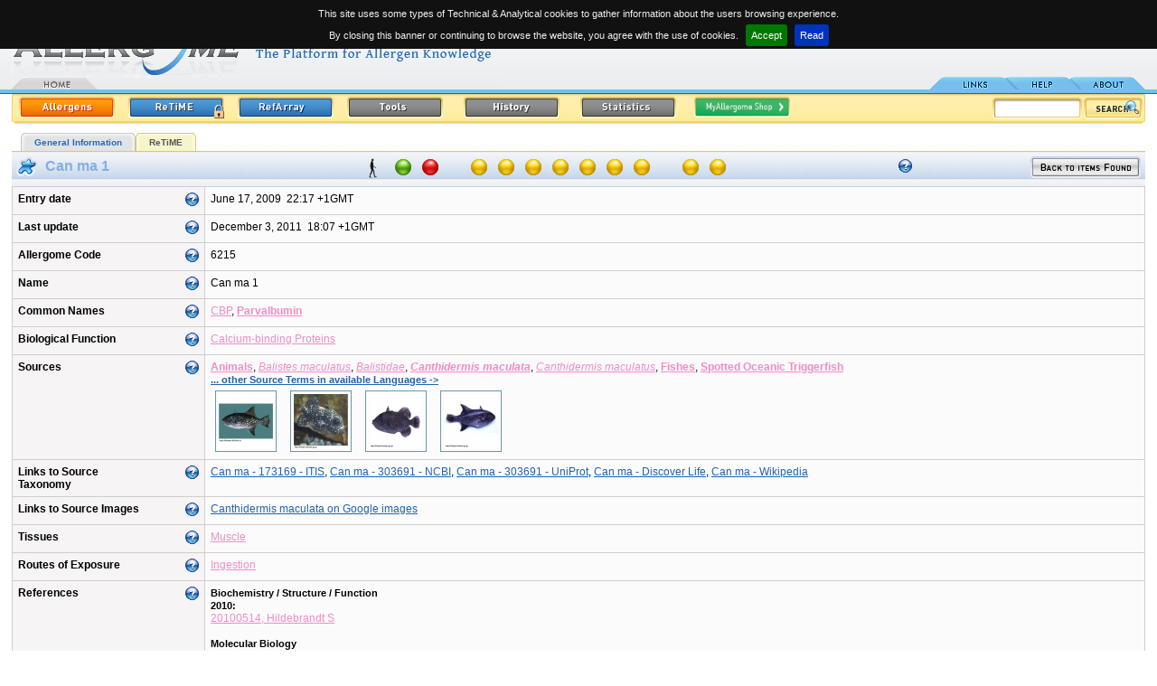

--- FILE ---
content_type: text/html
request_url: http://www.allergome.org/script/dettaglio.php?id_molecule=6215
body_size: 10839
content:
<!DOCTYPE html PUBLIC "-//W3C//DTD XHTML 1.0 Strict//EN" "http://www.w3.org/TR/xhtml1/DTD/xhtml1-strict.dtd"><html>
<head>
    <title>Allergome - Can ma 1</title>
    <META HTTP-EQUIV="Content-Type" CONTENT="text/html; charset=ISO-8859-1">    <meta name="Author"      content="Panservice info@panservice.it">
    <meta name="Keywords"    content="Allergy, Allergenic, Allergenicity, Allergens, Anaphylaxis, Animal, Animal Models, Asthma, Atopic Dermatitis, Atopy, Biochemistry, Conjunctivitis, Database, Diagnosis, Environment, Epidemiology, Food, Function, Fungi, Genetic, Immunochemistry, Immunology, Immunological, Immunotherapy, Insects, Intolerance, Mites, Molecular Biology, Molecules, Mould, Pollen, Pseudo-Allergic, Rhinitis, Structure, Urticaria">
    <meta name="Description" content="Allergome.org. Archive molecules">
    <meta name="robots"      content="all">
    <meta name="publisher"   content="http://www.allergome.org">
    <meta name="generator"   content="Panservice info@panservice.it">
    <link rel="STYLESHEET" type="text/css" href="http://www.allergome.org/css/style2.css?t=20110228001">
    <link rel="STYLESHEET" type="text/css" href="http://www.allergome.org/css/dynCalendar.css">
    <link rel="STYLESHEET" type="text/css" href="http://www.allergome.org/css/jquery.cookiebar.css">
    <link rel="shortcut icon" href="http://www.allergome.org/favicon.ico">
    <link rel="icon" href="http://www.allergome.org/favicon.gif" type="image/gif" >
    <script language="Javascript" type="text/javascript" src="http://www.allergome.org/js/functions.js"></script>
    <script language="Javascript" type="text/javascript" src="http://www.allergome.org/js/dynCalendar.js"></script>
    <script language="Javascript" type="text/javascript" src="http://www.allergome.org/js/browserSniffer.js"></script>
    <script language="JavaScript" type="text/javascript" src="http://www.allergome.org/js/main.js"></script>
    <script language="JavaScript" type="text/javascript" src="http://www.allergome.org/js/style.js"></script>
    <script type="text/javascript" src="http://www.allergome.org/js/jquery-1.11.3.min.js"></script>

    <script language="JavaScript" type="text/javascript" src="http://www.allergome.org/js/mootools-1.11.js"></script>
    <script type="text/javascript">
    
      jQuery.noConflict();

//      total=1800; //30 minuti
//
//      function sott() {
//        total=total-1;
//        if( total>=0 ) {
//           minute = Math.floor(total/60);
//           second = total%60;
//           txt = 'You will be still connected<br>for '+ minute;
//           if( minute==1 ) {
//              txt = txt + ' minute';
//           } else {
//              txt = txt + ' minutes';
//           }
//           txt = txt + ' and '+second;
//           if( second==1 ) {
//              txt = txt + ' second';
//           } else {
//              txt = txt + ' seconds';
//           }
//           /*
//           if(document.all){
//             document.all.conta.innerHTML= txt;
//           }
//           else if(document.layers){
//             document.layers['conta'].document.write(txt);
//             document.layers['conta'].document.close();
//           }
//           else if(document.getElementById){
//             document.getElementById('conta').innerHTML= txt;
//           }*/
//
//           $("conta").setHTML(txt);
//           setTimeout('sott()',1000);
//        }
//
//      }

    </script>

   
   <script language="JavaScript">
      Text[1] =["LAST UPDATE","Date of the last data entry or editing of the monograph."];
      Text[2] =["ALLERGOME CODE","Univocal progressive code within the Allergome database. Does not distinguish molecules from sources."];
      Text[3] =["NAME","Allergen Name is assigned by the WHO-IUIS subcommittee for allergen nomenclature. In case the allergen name is followed by a link to the IUIS web site.        Allergens lacking an official name have been nominated on the basis of authors' indications, or similarity to homologous proteins.        Some structures have been identified by means of bioinformatics procedures. These are labeled as 'In Silico Generated'.        Allergens and allergenic sources are scored in the Appendix A of the CLSI ILA20-A2 Guidelines for IgE detection.        Scoring system is between 1 (highest) and 4 (lowest). This reports the strength of documentation of the substance as an allergen,        being 1 equal to well documented in literature, 2 moderate documentation, 3 weak documentation, 4 no documentation."];
      Text[4] =["PREVIOUS NAME","Reports names that have been assigned to the same allergen during the time."];
      Text[5] =["COMMON NAMES","Common names are assigned on the basis of nomenclature of already described molecules. They may be codes used to identify commercial reagents. Some Common Names are selected for grouping purposes of IgE test results in InterAll (the Allergome allergic patient e-records). Selected ones and valid taxonomy nomenclature are in bold."];
      Text[6] =["LINKS TO MOLECULE SEQUENCES","Sequences of molecules are available, along with many other information on dedicated free web sites (UniProt, EMBL, NCBI)."];
      Text[7] =["LINKS TO MOLECULE STRUCTURE","This section links to molecule structure available at the Protein Data Bank web site. Structure are available from the scientific literature and you may find a specific link in the other pages of this web site."];
      Text[8] =["BIOLOGICAL FUNCTION","Function of the molecule is described in the literature. It may be the result of specific studies or may be derived by the sequence homology to molecules whose function is known."];
      Text[10]=["SOURCES","Terms defining the source are reported. Taxonomy and English or most common terms are displayed. If an in-language search has been performed in-language terms are added. The full list of the available in-language terms may be obtained by clicking '...other Source Terms in available Languages ->'.        To allow Users to easily identify the sources the Allergome team is adding images in each monograph that are automatically displayed if available.        Some Source Names are selected for grouping purposes of IgE test results in InterAll (the Allergome allergic patient e-records). Selected ones are in bold."];
      Text[11]=["LINKS TO SOURCE TAXONOMY","NEWT, NCBI, and ITIS web sites are linked to supply full information on taxonomy of allergenic sources. Whenever a species is not listed in the two websites additional resources are linked."];
      Text[12]=["LINKS TO SOURCE IMAGES","Source images are available by searching on Google images using the correct taxonomy name."];
      Text[13]=["LINKS TO SOURCE CALENDARS","This section links to free web site having data on dispersal of the source material. As these data often do not refer to the allergenic molecule or to a single species, much of the data are reported for families."];
      Text[14]=["TISSUES","This section describes which part of the source organism releases the molecules. A single molecule may be present in different tissues."];
      Text[15]=["ROUTES OF EXPOSURE","Routes of allergen penetration into the human body are reported in this section. Exposure to a single allergenic molecule may happen via several routes."];
      Text[16]=["ISOFORMS,VARIANTS,EPITOPES","This section reports the list of isoallergens that have been described and classified for allergenic molecule (BLUE section).        In the case of the GREEN section, it reports the list of allergenic molecules identified within that source."];
      Text[17]=["PREVALENCE","Data reported in the table of 'Epidemiology from Literature' are from the literature. Heading of the columns report data classified.        It's possible to sort the table by clicking on one of the headings.        Columns containing characters are sorted in increasing alphabetical order.        Columns containing number are sorted in decreasing value order.        Whenever the table exceed twenty rows a 'Epidemiology from Literature' page is created.        Only the first twenty rows will be displayed in the General Information page.        The complete table is available in the 'Epidemiology from Literature' page including the first        twenty rows by clicking on '... complete 'Epidemiology from Literature' listing ->' button or on the        'Epidemiology from Literature' label in the menu."];
      Text[18]=["MYALLERGOME SHOP","Links are provided to Manufacturers and Laboratories supplying specific reagents for the allergenic molecule or sources described in this monograph.        Several categories are available that classify the reagents:        Source Materials        Allergenic Molecules        Allergenic Extracts        Antibodies, Monoclonal        Antibodies, Polyclonal        Diagnostics (in vivo), Allergenic Molecules        Diagnostics (in vivo), Allergenic Extracts        Diagnostics (in vitro), Allergenic Molecules        Diagnostics (in vitro), Allergenic Extracts        Immunotherapy, Allergenic Extracts        Immunotherapy, Allergenic Molecules                Go to the MyAllergome Shop page for further details"];
      Text[19]=["REFERENCES","The very last 20 publications are listed for each category in this page.        Several categories are available to classify references        a) Biochemistry / Structure / Function        b) Molecular Biology         c) Immunochemistry / Allergenicity         d) Immune-mechanisms / Genetics         e-1) Detection - Indoor Environment          e-2) Detection - Outdoor Environment          e-3) Detection - Source Extracts or Food Products          e-4) Detection - Diagnostic and Immunotherapeutic Products          e-5) Detection - Source Tissues          e-6) Detection - Body Biodistribution          f) Epidemiology          g) Diagnosis          h) Immunotherapy         i-1) Experimental Model - Allergic Immune Response          i-2) Experimental Model - Conjunctival Contact-induced Diseases          i-3) Experimental Model - Ingestion-induced Diseases          i-4) Experimental Model - Inhalant-induced Diseases          i-5) Experimental Model - Injection-induced Diseases        i-6) Experimental Model - Skin-induced Diseases         j) Allergic Diseases in Animals        k) Review Citations"];
      Text[20]=["MOLECULES,EPITOPES","This section reports the list of isoallergens that have been described and classified for allergenic molecule (BLUE section).        In the case of the GREEN section, it reports the list of allergenic molecules identified within that source."];  // il testo ï¿½ lo stesso per isoform
      Text[21]=["HYBRIDS, POLYMERS OR SHUFFLEDS","Hybrids, polymers or shuffleds based on allergenic molecules have their components listed in this section."];  // il testo ï¿½ lo stesso per Hybrids
      Text[22]=["LINK TO ALLFAM","This section links to allergenic molecule families as described in the AllFam website.        Last updates of Links to AllFam were uploaded on September 12, 2011. 186 allergen families are considered, grouping 995 allergenic molecules and their isoforms. Allergens with unknown protein family were 96."];  // il testo ï¿½ lo stesso per Hybrids
      Text[23]=["ENTRY DATE","Date when the allergen has been entered in Allergome for the first time."];

      Text[30]=["SEQUENCES","Contains sequences as complete, precursor, partial or fragments, N-terminal, C-terminal, and peptides. Each sequence type is defined in the table.       You may perform sequence alignments for similarity searches using the AllergomeAligner on either the Allergome or the UniprotKb databases, or both together, using BLAST and FASTA algorithms."];
      Text[31]=["B-EPITOPE","Defined IgE binding sequences (B-epitope) are displayed. One or more links to the data source are provided. Non IgE-binding sequences might be displayed as well."];
      Text[32]=["T-EPITOPE","Epitope sequences identified by T cells (T-epitope) are displayed. One or more links to the data source are provided. T cell non reactive sequences might be displayed as well."];
      Text[33]=["MIMOTOPE","IgE binding sequences identified as conformational epitopes (mimotope) are displayed. One or more links to the data source are provided."];
      Text[34]=["SEQUENCE MOTIFS","Sequence motifs represent shared amino acid sequences among allergenic       molecules. Sequence motifs have been obtained on the basis of a       collaborative study with the Institute of Immunology Bern, Inselspital,       Bern, Switzerland, by the method described by Stadler MB, Stadler BM (FASEB J 2003;17(9):1141-3).       The last allergen motif discovery run has been performed on December 1, 2010, by using 2708 sequences from the Allergome database.       This resulted in 115 motifs representing 2154 allergenic molecules. The remaining 554 allergenic molecules did not match a motif."];

      Text[50]=["Allergenicity scoring:<br/>Sequence","Green: Available <br/>Red: Not Available"];
      Text[51]=["Allergenicity scoring:<br/>Skin Test","Green: Positive<br/>Red: Negative<br/>Yellow: Not Available"];
      Text[52]=["Allergenicity scoring:<br/>Conjunctival Provocation Test","Green: Positive<br/>Red: Negative<br/>Yellow: Not Available"];
      Text[53]=["Allergenicity scoring:<br/>Nasal Provocation Test","Green: Positive<br/>Red: Negative<br/>Yellow: Not Available"];
      Text[54]=["Allergenicity scoring:<br/>Bronchial Provocation Test","Green: Positive<br/>Red: Negative<br/>Yellow: Not Available"];
      Text[55]=["Allergenicity scoring:<br/>Oral Challenge","Green: Positive<br/>Red: Negative<br/>Yellow: Not Available"];
      Text[56]=["Allergenicity scoring:<br/>Functional Test<br/>Basophil/Mastcell Degranulation/Activation Test","Green: Positive<br/>Red: Negative<br/>Yellow: Not Available"];
      Text[57]=["Allergenicity scoring:<br/>Non-Functional Test<br/>IgE/IgE-Immunoblotting","Green: Positive<br/>Red: Negative<br/>Yellow: Not Available"];
      Text[58]=["Allergenicity scoring:<br/>Epidemiology From Literature","Green: Tested positive<br/>Red: Tested, but always negative<br/>Yellow: Never tested<br/><br/>Tested subjects: 0<br />Positive subjects: 0<br />Percentage: 0%"];
      Text[59]=["Allergenicity scoring:<br/>ReTiME","Green: Tested positive<br/>Red: Tested, but always negative<br/>Yellow: Never tested<br/><br/>Tested subjects: 0<br />Positive subjects: 0<br />Percentage: 0%"];
      Text[60]=["Allergenicity scoring:<br/>Data Generation","Green: Experimental from Literature<br/>Yellow: Experimental Real Time<br/>Red: In Silico"];
      Text[61]=["ALLERGENICITY SCORING","The Allergenicity Scoring summarizes and visualizes the current characterization status of each molecule. Move on the spots with        the mouse pointer to get explanation and values for each of the eleven parameters considered. All the data are updated in real        time, excepting Sequence and ReTiME values that are updated once a day. Dots are not clickable.        The icon/s on the left describe the species of interest.        When multiple species of interest are shown, Allergenicity scoring refers to Homo sapiens.        When Homo sapiens is not involved, the Allergenicity scoring refers to the most important species for the allergenic molecule."];

      Text[80]=["SEARCH USING LANGUAGE","Any search is performed using Taxonomy and English source archives. You may add another language by selecting among those available in the pop-down menu. In the case you add an in-language archive you may use special alphabetic characters from a non-international keyboard."];

      Text[90]=["DATA GENERATION","You may select one of the three options. If you don't make any selection, all kinds are true. Data generation is updated real time."];
      Text[91]=["SEQUENCE","All the available sequences are considered. You may select one of the two options. If you don't make any selection,              all molecules will be displayed. If you select 'available', you are asked to select one or more sequence type. Sequence              availability in the Allergenicity Scoring is updated once a day. Click once to select, double click to deselect."];
      Text[92]=["TESTS","You may check one or two options. If you don't check any option, the test will not be used for searching. Tests are updated real time."];
      Text[93]=["EPIDEMIOLOGY FROM LITERATURE","You may enter range values for searching on tested subject, positive subjects, percentages. Epidemiology values are extracted from the corresponding Allergome table and updated real time."];
      Text[94]=["ReTiME","You may enter range values for searching on tested subject, positive subjects, percentages. ReTiME values are extracted from the corresponding Allergome page and updated once a day."];
      Text[95]=["SPECIES OF INTEREST","You may select one or more of the options. If you don't make any selection, all kinds are true. Species of interest is updated real time."];
      Text[96]=["ALLERGENICITY SCORING","The icon/s on the left describe the species of interest."];

      Text[100]=["SEARCH LIST","If you add the search in one of the available language archive the Allergome Database could return the following message:        'If you are doing a search using a term in your own language that is not present in the Allergome database, send us an e-mail indicating the language, the term, and the corresponding English or Taxonomic term.'                If you retrieved one or more Molecule Monograph a list will appear by column as follows:        1) A progressive number. The background color identifies the molecule section;        2) A Red dot, a Yellow dot or a blank space marking the items as 'NEW', 'MODIFIED', or 'UNMODIFIED', respectively;        3) The Molecule Name;        4) The inclusion in the WHO-IUIS Official Nomenclature List (www.allergen.org). The WHO-IUIS Allergen Nomenclature Sub-committee logo marks the molecule;        5) The way the data are generated. In silico generated monographs are marked;        6) The Sources of the Molecule. Taxonomy and English terms are always displayed. In-language terms are listed if the search has been performed using a language archive;        7) The date of last molecule updating;        8) The Allergome unique Code."];
   </script>
</head>
<body class="testo" leftmargin="0" topmargin="0" onLoad="MM_preloadImages('http://www.allergome.org/img/tab_link2.gif','http://www.allergome.org/img/tab_help2.gif','http://www.allergome.org/img/tab_about2.gif','http://www.allergome.org/img/button_allergen_on.gif','http://www.allergome.org/img/button_refarray_on.gif','http://www.allergome.org/img/button_history_on.gif','http://www.allergome.org/img/button_download_on.gif','http://www.allergome.org/img/button_statistics_on.gif')">

<div id="notification"><img align="absmiddle" src="http://www.allergome.org/img/ajax_indicator_piccolo.gif" title="Loading..." style="margin-right:5px;" />Loading...</div><!-- INIZIO HEADER -->
<div id="TipLayer" style="visibility:hidden;position:absolute;z-index:1000;top:-100;"></div>
<table width="98%" border="0" cellspacing="0" cellpadding="0" align="center">

  <tr>
    <td id="tdLogo" rowspan="2">
	 	<a href="http://www.allergome.org/index.php" tabindex="1" title="Allergome  - The Platform for Allergen Knowledge"><img src="http://www.allergome.org/img/logo.gif" width="540" height="91" title="Allergome - The platform for Allergen Knowledge" border="0" align="baseline"></a><br>
		<div style="position:absolute;top:85px;"><a href="http://www.allergome.org/index.php"><img src="http://www.allergome.org/img/tab_home1.gif" width="95" height="14" title="Home Page" border="0"></a>      </div>
	</td>
    <td id="tdData" align="right">
      <b>Last update:</b>&nbsp;&nbsp;May 26, 2023<br>08:28&nbsp;+1GMT      <br><img src="http://www.allergome.org/img/trasp.gif" border="0" width="10" height="5"><br clear="all">
            <div id="conta"></div>
    </td>
  </tr>
  <tr>
    <td id="tdTab" align="right">

               <!--<div style="margin:0px;display:inline-block;padding:0px;">
                  <form action="https://www.paypal.com/cgi-bin/webscr" method="post" target="_blank">
                     <input type="hidden" name="cmd" value="_s-xclick">
                     <input type="hidden" name="hosted_button_id" value="2HA6LZPAN2PZ2">
                     <input type="image" src="http://www.allergome.org/img/btn_donate_internal_menu.png" border="0" name="submit" alt="Donate to the Allergome project">
                     <img alt="" border="0" src="http://www.allergome.org/img/trasp.gif" width="1" height="1">
                  </form>
               </div>-->

                <a href="http://www.allergome.org/news/index.php"><img src="http://www.allergome.org/img/tab_link.gif" title="Links" width="95" height="14" border="0" id="Image1" onMouseOver="MM_swapImage('Image1','','http://www.allergome.org/img/tab_link2.gif',1)" onMouseOut="MM_swapImgRestore()"></a><a href="http://www.allergome.org/script/help.php"><img src="http://www.allergome.org/img/tab_help.gif" title="Help" width="71" height="14" border="0" id="Image2" onMouseOver="MM_swapImage('Image2','','http://www.allergome.org/img/tab_help2.gif',1)" onMouseOut="MM_swapImgRestore()"></a><a href="http://www.allergome.org/script/about.php"><img src="http://www.allergome.org/img/tab_about.gif" title="About" width="72" height="14" border="0" id="Image3" onMouseOver="MM_swapImage('Image3','','http://www.allergome.org/img/tab_about2.gif',1)" onMouseOut="MM_swapImgRestore()"></a></td>
  </tr>
  <!-- <tr>
    <td colspan="2"><img src="http://www.allergome.org/img/righino_blu.gif"></td>
    <td colspan="2">&nbsp;</td>
  </tr> -->
  <tr>
    <td colspan="2" style="padding-top:3px">
   	 <table width="100%" border="0" cellspacing="0" cellpadding="0">
           <tr>
             <td><img src="http://www.allergome.org/img/yellow_start.gif"></td>
             <td background="http://www.allergome.org/img/yellow_background.gif" width="100%">
                <a href="http://www.allergome.org/script/search_step1.php?clear=1"><img src="http://www.allergome.org/img/button_allergen_on.gif" width="106" height="24" hspace="5" border="0" title="Search the Allergome database for molecules and sources"></a><a href="http://www.allergome.org/index.php"><img src="http://www.allergome.org/img/button_retime_login.gif" width="106" height="24" hspace="10" border="0" title="Real Time Monitoring of IgE sensitization" id="Image5" onMouseOver="MM_swapImage('Image5','','http://www.allergome.org/img/button_retime_login_on.gif',1)" onMouseOut="MM_swapImgRestore()"></a><a href="http://www.allergome.org/script/refArray.php?clear=1"><img src="http://www.allergome.org/img/button_refarray.gif" title="Search and Retrieve a Cross-sectional view of the Allergome Reference Archive" name="Image6" id="Image6" width="106" height="24" hspace="5" border="0" onMouseOver="MM_swapImage('Image6','','http://www.allergome.org/img/button_refarray_on.gif',1)" onMouseOut="MM_swapImgRestore()"></a><a href="http://www.allergome.org/script/tools.php"><img src="http://www.allergome.org/img/button_tools.gif" title="Computational tools and free-authorized downloads from Allergome platform archives" name="Image8" id="Image8" width="106" height="24" hspace="10" border="0" onMouseOver="MM_swapImage('Image8','','http://www.allergome.org/img/button_tools_on.gif',1)" onMouseOut="MM_swapImgRestore()"></a>                   <!--<img src="http://www.allergome.org/img/button_tools.gif" title="Computational tools and free-authorized downloads from Allergome platform archives" name="Image8" id="Image8" width="106" height="24" hspace="10" border="0" onMouseOver="MM_swapImage('Image8','','http://www.allergome.org/img/button_tools_on.gif',1)" onMouseOut="MM_swapImgRestore()">-->
                   <a href="http://www.allergome.org/script/history.php" target="_blank"><img src="http://www.allergome.org/img/button_history.gif" title="Yearly Saved Copies of the Allergome Database" name="Image7" id="Image7" width="106" height="24" hspace="10" border="0" onMouseOver="MM_swapImage('Image7','','http://www.allergome.org/img/button_history_on.gif',1)" onMouseOut="MM_swapImgRestore()"></a>

                   <a href="http://www.allergome.org/script/statistic.php"><img src="http://www.allergome.org/img/button_statistics.gif" title="Real Time Status in Graphs and Tables of the Allergome Archives and Data" name="Image9" id="Image9" width="106" height="24" hspace="10" border="0" onMouseOver="MM_swapImage('Image9','','http://www.allergome.org/img/button_statistics_on.gif',1)" onMouseOut="MM_swapImgRestore()"></a><a href="http://www.allergome.org/shop/"><img src="http://www.allergome.org/img/button_myshop_small.png" title="MyAllergome Shop" name="Image10" id="Image10" width="106" height="24" hspace="10" border="0" onMouseOver="MM_swapImage('Image10','','http://www.allergome.org/img/button_myshop_small_hover.png',1)" onMouseOut="MM_swapImgRestore()"></a>   			 </td>
             <td background="http://www.allergome.org/img/yellow_background.gif" nowrap>
             
                   <form name="quick_search" action="http://www.allergome.org/script/search_step2.php" method="post" style="margin:0px;">
                     <div id="search"><input type="text" name="simple_field" value="">
                     <input type="hidden" name="action"              value="simple_search">
                     <a href="javascript:document.quick_search.submit()" class="testo"><img src="http://www.allergome.org/img/button_search.gif" border="0" align="absmiddle" title="Quick Search"></a>
                     <input type="hidden" name="simple_substring"    value="Y">
                     <input type="hidden" name="simple_type_archive" value="all">
                     <input type="hidden" name="simple_no_unknown"   value="N">
                     <input type="hidden" name="simple_only_iuis"    value="N">
                     <input type="hidden" name="simple_no_isoform"   value="N"></div>
                   </form>
   			 </td>
             <td><img src="http://www.allergome.org/img/yellow_end.gif"></td>
           </tr>
         </table>
      </td>
  </tr>
</table>
<!-- FINE HEADER --><center><div id="navigazione" align="center" style="background-color:white"><ul><li id="attivo"><a href="#">General Information</a></li><li><a href="http://www.allergome.org/script/retime/retime_monografia.php?id_molecule=6215&erase=1">ReTiME</a></li></ul><div style="clear:both;margin:0px;padding:0px"></div></div></center>
<table class="td_normale" cellspacing="0" cellpadding="0" border="0" align="center" width="98%">
<tr><td class="td_sottotitolo" valign="top" style="padding:5px;" colspan="1" width="250" nowrap><img src="http://www.allergome.org/img/allergens_molecule.gif" alt="Allergenic Molecule" title="Allergenic Molecule" border="0" align="absmiddle">&nbsp;<span class="testo_blu_grande">&nbsp;Can ma 1</span></td><td class="td_sottotitolo" valign="middle" colspan="3" align="center" nowrap style="width:auto"><a href="#" class="animale"><span style="background:#F5F9FB url(http://www.allergome.org/img/species/homo_sapiens.png) no-repeat bottom left;"><i>Homo sapiens</i></span><img src="http://www.allergome.org/img/species/homo_sapiens.png"></a><img src="http://www.allergome.org/img/led_green.gif" border="0" alt="" class="scoring_led" onMouseOver="stm(Text[60],Style[12])" onMouseOut="htm()" /><img src="http://www.allergome.org/img/led_red.gif" border="0" alt="" class="scoring_led" onMouseOver="stm(Text[50],Style[12])" onMouseOut="htm()" /><span style="margin-left:20px">&nbsp;</span><img src="http://www.allergome.org/img/led_yellow.gif" border="0" alt="" class="scoring_led" onMouseOver="stm(Text[57],Style[12])" onMouseOut="htm()" /><img src="http://www.allergome.org/img/led_yellow.gif" border="0" alt="" class="scoring_led" onMouseOver="stm(Text[56],Style[12])" onMouseOut="htm()" /><img src="http://www.allergome.org/img/led_yellow.gif" border="0" alt="" class="scoring_led" onMouseOver="stm(Text[51],Style[12])" onMouseOut="htm()" /><img src="http://www.allergome.org/img/led_yellow.gif" border="0" alt="" class="scoring_led" onMouseOver="stm(Text[52],Style[12])" onMouseOut="htm()" /><img src="http://www.allergome.org/img/led_yellow.gif" border="0" alt="" class="scoring_led" onMouseOver="stm(Text[53],Style[12])" onMouseOut="htm()" /><img src="http://www.allergome.org/img/led_yellow.gif" border="0" alt="" class="scoring_led" onMouseOver="stm(Text[54],Style[12])" onMouseOut="htm()" /><img src="http://www.allergome.org/img/led_yellow.gif" border="0" alt="" class="scoring_led" onMouseOver="stm(Text[55],Style[12])" onMouseOut="htm()" /><span style="margin-left:20px">&nbsp;</span><img src="http://www.allergome.org/img/led_yellow.gif" border="0" alt="" class="scoring_led" onMouseOver="stm(Text[58],Style[12])" onMouseOut="htm()" /><img src="http://www.allergome.org/img/led_yellow.gif" border="0" alt="" class="scoring_led" onMouseOver="stm(Text[59],Style[12])" onMouseOut="htm()" /></td><td class="td_sottotitolo" valign="top" style="padding:5px;" colspan="1" align="left" width="350" nowrap><div width="100%" align="right" style="float:right;"><a class="link" href="http://www.allergome.org/script/search_step2.php"><img src="http://www.allergome.org/img/back2.gif" border="0"></a></div><img src="http://www.allergome.org/img/question.gif" onMouseOver="stm(Text[61],Style[12])" onMouseOut="htm()" style="margin-top:3px"></td></tr><tr><td class="td_normale" valign="top" width="100%" colspan="5"><table class="tabella" cellspacing="1" cellpadding="6" border="0" width="100%">
<tr><td class="td_grigio" valign="top" nowrap width="200"><div width="100%" align="right" style="float:right;"><img src="../img/question.gif" onMouseOver="stm(Text[23],Style[12])" onMouseOut="htm()"></div>Entry date</td><td class="td_normale" valign="top" nowrap>June 17, 2009&nbsp;&nbsp;22:17&nbsp;+1GMT<br></td></tr><tr><td class="td_grigio" valign="top" nowrap><div width="100%" align="right" style="float:right;"><img src="../img/question.gif" onMouseOver="stm(Text[1],Style[12])" onMouseOut="htm()"></div>Last update</td><td class="td_normale" valign="top" nowrap>December 3, 2011&nbsp;&nbsp;18:07&nbsp;+1GMT<br></td></tr>
<tr><td class="td_grigio" valign="top" nowrap><div width="100%" align="right" style="float:right;"><img src="../img/question.gif" onMouseOver="stm(Text[2],Style[12])" onMouseOut="htm()"></div>Allergome Code</td><td class="td_normale" valign="top" nowrap>6215<br></td></tr>
<tr><td class="td_grigio" valign="top" nowrap><div width="100%" align="right" style="float:right;"><img src="../img/question.gif" onMouseOver="stm(Text[3],Style[12])" onMouseOut="htm()"></div>Name</td><td class="td_normale" valign="top" nowrap>Can ma 1<br></td></tr>
<tr><td class="td_grigio" valign="top" nowrap><div width="100%" align="right" style="float:right;"><img src="../img/question.gif" onMouseOver="stm(Text[5],Style[12])" onMouseOut="htm()"></div>Common Names</td><td class="td_normale" valign="top"><a class="link_int" href="search_step2.php?action=search&type_archive=&no_unknown=&only_iuis=&no_isoform=&first_archivie=3&first_field=CBP">CBP</a>, <a class="link_int" href="search_step2.php?action=search&type_archive=&no_unknown=&only_iuis=&no_isoform=&first_archivie=3&first_field=Parvalbumin"><b>Parvalbumin</b></a><br></td></tr>
<tr><td class="td_grigio" valign="top" nowrap><div width="100%" align="right" style="float:right;"><img src="../img/question.gif" onMouseOver="stm(Text[8],Style[12])" onMouseOut="htm()"></div>Biological Function</td><td class="td_normale" valign="top"><a class="link_int" href="search_step2.php?action=search&type_archive=&no_unknown=&only_iuis=&no_isoform=&first_archivie=2&first_field=Calcium-binding Proteins">Calcium-binding Proteins</a><br></td></tr>
<tr><td class="td_grigio" valign="top" nowrap><div width="100%" align="right" style="float:right;"><img src="../img/question.gif" onMouseOver="stm(Text[10],Style[12])" onMouseOut="htm()"></div>Sources</td><td class="td_normale" valign="top"><table border="0" cellpadding="0" cellspacing="0"><tr><td class="td_normale" valign="top"><a class="link_int" href="search_step2.php?action=search&type_archive=&no_unknown=&only_iuis=&no_isoform=&first_archivie=13&first_field=Animals"><b>Animals</b></a>, <a class="link_int" href="search_step2.php?action=search&type_archive=&no_unknown=&only_iuis=&no_isoform=&first_archivie=13&first_field=Balistes maculatus"><i>Balistes maculatus</i></a>, <a class="link_int" href="search_step2.php?action=search&type_archive=&no_unknown=&only_iuis=&no_isoform=&first_archivie=13&first_field=Balistidae"><i>Balistidae</i></a>, <a class="link_int" href="search_step2.php?action=search&type_archive=&no_unknown=&only_iuis=&no_isoform=&first_archivie=13&first_field=Canthidermis maculata"><i><b>Canthidermis maculata</b></i></a>, <a class="link_int" href="search_step2.php?action=search&type_archive=&no_unknown=&only_iuis=&no_isoform=&first_archivie=13&first_field=Canthidermis maculatus"><i>Canthidermis maculatus</i></a>, <a class="link_int" href="search_step2.php?action=search&type_archive=&no_unknown=&only_iuis=&no_isoform=&first_archivie=13&first_field=Fishes"><b>Fishes</b></a>, <a class="link_int" href="search_step2.php?action=search&type_archive=&no_unknown=&only_iuis=&no_isoform=&first_archivie=13&first_field=Spotted Oceanic Triggerfish"><b>Spotted Oceanic Triggerfish</b></a><br></td></tr><tr><td class="td_normale"><a href="javascript:centra_top_right('http://www.allergome.org/script/source_all_language.php?id_molecule=6215', '560','500', 'no', 'yes')" class="link">... other Source Terms in available Languages -> </a></td></tr><tr><td valign="top"><a href="javascript:centra('http://www.allergome.org/script/immagine_grande.php?url=http://www.allergome.org/photo/canthidermis_maculata/canthidermis_maculata_01.jpg', '663','688', 'no', 'no')" class=""><img class="image_mini" src="http://www.allergome.org/script/visual_thumb.php?image=/opt/web/online/photo/canthidermis_maculata/canthidermis_maculata_01.jpg" alt="" border=""></a>  <a href="javascript:centra('http://www.allergome.org/script/immagine_grande.php?url=http://www.allergome.org/photo/canthidermis_maculata/canthidermis_maculata_02.jpg', '663','688', 'no', 'no')" class=""><img class="image_mini" src="http://www.allergome.org/script/visual_thumb.php?image=/opt/web/online/photo/canthidermis_maculata/canthidermis_maculata_02.jpg" alt="" border=""></a>  <a href="javascript:centra('http://www.allergome.org/script/immagine_grande.php?url=http://www.allergome.org/photo/canthidermis_maculata/canthidermis_maculata_03.jpg', '663','688', 'no', 'no')" class=""><img class="image_mini" src="http://www.allergome.org/script/visual_thumb.php?image=/opt/web/online/photo/canthidermis_maculata/canthidermis_maculata_03.jpg" alt="" border=""></a>  <a href="javascript:centra('http://www.allergome.org/script/immagine_grande.php?url=http://www.allergome.org/photo/canthidermis_maculata/canthidermis_maculata_04.jpg', '663','688', 'no', 'no')" class=""><img class="image_mini" src="http://www.allergome.org/script/visual_thumb.php?image=/opt/web/online/photo/canthidermis_maculata/canthidermis_maculata_04.jpg" alt="" border=""></a></td></tr></table></td></tr>
<tr><td class="td_grigio" valign="top" nowrap><div width="100%" align="right" style="float:right;"><img src="../img/question.gif" onMouseOver="stm(Text[11],Style[12])" onMouseOut="htm()"></div>Links to Source<br>Taxonomy</td><td class="td_normale" valign="top"><a class="link_ext" href="http://www.itis.gov/servlet/SingleRpt/SingleRpt?search_topic=TSN&search_value=173169" target="sourcetaxonomy">Can ma - 173169 - ITIS</a>, <a class="link_ext" href="http://www.ncbi.nlm.nih.gov/Taxonomy/Browser/wwwtax.cgi?lvl=0&id=303691" target="sourcetaxonomy">Can ma - 303691 - NCBI</a>, <a class="link_ext" href="http://www.uniprot.org/taxonomy/303691" target="sourcetaxonomy">Can ma - 303691 - UniProt</a>, <a class="link_ext" href="http://www.discoverlife.org/mp/20m?kind=Canthidermis+maculata" target="sourcetaxonomy">Can ma - Discover Life</a>, <a class="link_ext" href="http://en.wikipedia.org/wiki/Triggerfish" target="sourcetaxonomy">Can ma - Wikipedia</a><br></td></tr>
<tr><td class="td_grigio" valign="top" nowrap><div width="100%" align="right" style="float:right;"><img src="../img/question.gif" onMouseOver="stm(Text[12],Style[12])" onMouseOut="htm()"></div>Links to Source Images</td><td class="td_normale" valign="top"><a href="http://images.google.com/images?as_q=Canthidermis+maculata" target="_blank" class="link_ext">Canthidermis maculata on Google images</a><tr><td class="td_grigio"  valign="top" nowrap><div width="100%" align="right" style="float:right;"><img src="../img/question.gif" onMouseOver="stm(Text[14],Style[12])" onMouseOut="htm()"></div>Tissues</td><td class="td_normale" valign="top"><a class="link_int" href="search_step2.php?action=search&type_archive=&no_unknown=&only_iuis=&no_isoform=&first_archivie=14&first_field=Muscle">Muscle</a><br></td></tr>
<tr><td class="td_grigio" valign="top" nowrap><div width="100%" align="right" style="float:right;"><img src="../img/question.gif" onMouseOver="stm(Text[15],Style[12])" onMouseOut="htm()"></div>Routes of Exposure</td><td class="td_normale" valign="top"><a class="link_int" href="search_step2.php?action=search&type_archive=&no_unknown=&only_iuis=&no_isoform=&first_archivie=11&first_field=Ingestion">Ingestion</a><br></td></tr>
<tr><td class="td_grigio" valign="top" nowrap><div width="100%" align="right" style="float:right;"><img src="../img/question.gif" onMouseOver="stm(Text[19],Style[12])" onMouseOut="htm()"></div>References</td><td class="td_normale" valign="top"><span class="testo"><b>Biochemistry / Structure / Function</b></span><br><span class="testoboldpiccolo">2010:</span><br><a href="javascript:centra('http://www.allergome.org/script/bibliography.php?id_bib=17408', '750','650', 'yes', 'yes')" class="link_int">20100514, Hildebrandt S</a>
	<br><br><span class="testo"><b>Molecular Biology</b></span><br><span class="testoboldpiccolo">2010:</span><br><a href="javascript:centra('http://www.allergome.org/script/bibliography.php?id_bib=17408', '750','650', 'yes', 'yes')" class="link_int">20100514, Hildebrandt S</a>
	<br><span class="testoboldpiccolo">2009:</span><br><a href="javascript:centra('http://www.allergome.org/script/bibliography.php?id_bib=14302', '750','650', 'yes', 'yes')" class="link_int">20090602, Hildebrandt S</a>
	<br><br><span class="testo"><b>Detection - Source Extracts, Food Products, Drug Preparations</b></span><br><span class="testoboldpiccolo">2010:</span><br><a href="javascript:centra('http://www.allergome.org/script/bibliography.php?id_bib=17408', '750','650', 'yes', 'yes')" class="link_int">20100514, Hildebrandt S</a>
	</td></tr>
</table></td></tr>
<tr><td class="td_sottotitolo" valign="top" nowrap align="center" colspan="5"><div style="float:right;padding-top:4px"><a class="link" href="http://www.allergome.org/script/search_step2.php"><img src="http://www.allergome.org/img/back2.gif" border="0"></a></div></td></tr>
</table><!-- INIZIO FOOTER/Copyright  -->
<table width="98%" border="0" cellspacing="0" cellpadding="0" align="center">
   <tr>
   	<td colspan="2" bgcolor="#0054A6"><img src="http://www.allergome.org/img/trasp.gif" width="1" height="1" border="0"></td>
   </tr>
   <tr>
   	<td id="footer">
   	  Allergome 2003-2015<br><img src="http://www.allergome.org/img/trasp.gif" border="0" width="2" height="2"><br>
   	  <a href="http://creativecommons.org/licenses/by-nc-sa/2.5/deed.en" target="_blank"><img src="http://www.allergome.org/img/somerights20.gif" border="0"></a>
   	</td>
   	<td id="footer2" width="250">
   		<div align="right"><b>Developed by<br><a href="http://www.panservice.it" target="_blank"><font color="#004080">Panservice</font></a></b></div>
   	</td>
   </tr>
</table>
<br>
<!--
<rdf:RDF xmlns="http://web.resource.org/cc/"
    xmlns:dc="http://purl.org/dc/elements/1.1/"
    xmlns:rdf="http://www.w3.org/1999/02/22-rdf-syntax-ns#">
<Work rdf:about="">
   <dc:title>Allergome &amp;#45; A platform for allergen knowledge</dc:title>
   <dc:description>The Allergome web site has been designed to supply information on Allergenic Molecules and sources (Allergens). The Allergome Database is mainly addressed to people working in the
Allergy and Immunology fields.
The Allergome is based on the literature published since the early sixties and is continuously updated.
All the Allergens and data available in the IUIS Allergen Nomenclature Sub&amp;#45;Committee web site are currently present in the Allergome Database.
On the basis of stringent immunological and allergological criteria, carefully characterized Allergens that do not fulfill all the IUIS Allergen Nomenclature criteria are included in the Allergome Database.
Allergenic sources either with or without identified Allergenic Molecules are included in the Allergome Database.</dc:description>
   <dc:creator><Agent>
      <dc:title>Adriano Mari</dc:title>
   </Agent></dc:creator>
   <dc:rights><Agent>
      <dc:title>Adriano Mari</dc:title>
   </Agent></dc:rights>
   <dc:source rdf:resource="http://www.allergome.org/"/>
   <license rdf:resource="http://creativecommons.org/licenses/by-nc-sa/2.5/" />
</Work>

<License rdf:about="http://creativecommons.org/licenses/by-nc-sa/2.5/">
   <permits rdf:resource="http://web.resource.org/cc/Reproduction" />
   <permits rdf:resource="http://web.resource.org/cc/Distribution" />
   <requires rdf:resource="http://web.resource.org/cc/Notice" />
   <requires rdf:resource="http://web.resource.org/cc/Attribution" />
   <prohibits rdf:resource="http://web.resource.org/cc/CommercialUse" />
   <permits rdf:resource="http://web.resource.org/cc/DerivativeWorks" />
   <requires rdf:resource="http://web.resource.org/cc/ShareAlike" />
</License>

</rdf:RDF>

-->
<!-- FINE FOOTER/Copyright -->

<script type="text/javascript" src="http://www.allergome.org/js/jquery.cookiebar.js"></script>
<script type="text/javascript">

   jQuery(document).ready(function(){
      jQuery.cookieBar({
         message: 'This site uses some types of Technical & Analytical cookies to gather information about the users browsing experience.<br>By closing this banner or continuing to browse the website, you agree with the use of cookies.',
         acceptButton: true,
         acceptText: 'Accept',
         policyButton: true,
         policyText: 'Read',
         policyURL: 'http://www.allergome.org/privacy-policy.php',
         autoEnable: false,
         acceptOnContinue: true,
         acceptOnScroll: false,
         fixed: true
      });
   });
   
   if ( jQuery.cookieBar('get-accepted') ) {
      var gaJsHost = (("https:" == document.location.protocol) ? "https://ssl." : "http://www.");
      document.write(unescape("%3Cscript src='" + gaJsHost + "google-analytics.com/ga.js' type='text/javascript'%3E%3C/script%3E"));
      
      try {
         var pageTracker = _gat._getTracker("UA-7774027-2");
         pageTracker._trackPageview();
      } catch(err) {}
   }
   
   //MM_showHideLayers('boxInfoGrande','','show');
</script>

</body>
</html>


--- FILE ---
content_type: text/html
request_url: http://www.allergome.org/script/visual_thumb.php?image=/opt/web/online/photo/canthidermis_maculata/canthidermis_maculata_01.jpg
body_size: 3754
content:
���� JFIF      �� <CREATOR: gd-jpeg v1.0 (using IJG JPEG v80), quality = 100
�� C �� C��  < <" ��           	
�� �   } !1AQa"q2���#B��R��$3br�	
%&'()*456789:CDEFGHIJSTUVWXYZcdefghijstuvwxyz���������������������������������������������������������������������������        	
�� �  w !1AQaq"2�B����	#3R�br�
$4�%�&'()*56789:CDEFGHIJSTUVWXYZcdefghijstuvwxyz��������������������������������������������������������������������������   ? ��2�<�����4�(��8� '��X� ����VZ��e���ɴ�om���vaR�f:���p2rp3Y����ۃ����3� �?��� qN��� ��md擽Rk��٤����� K�t�O��\s+��� f���� �O�fb��О�ߧ鏨���ʟ^~��*�;� ��߷�>�� �?�� �'�>���� ���>�� ȁo�����S� W���� �2_������ ���?˙�-//�������a�t�ۯ��	l��נ��q����U��8���E��������ڌ&��A��w�5�g�nd�5U���Y���s5���Gt�'��-��G:��<�	��������5�2\UIԧ
�IΓ���r�7%x���ڻI��^�j�|FȨҡ^�7�G�,5Z�(B�M�3�)K�HFRQs��̜S�h��K0�@�#��;�?Ό�'<�oLW���� ��>�� �� -?��]^�� ���5+Ig��~[��l���.	�-�]�A� ��y9+�C� K� ��C����Q̯k녥���-����� ��$\��^�s� �O��� /��u���$~�~��~6�Ώc�"�� �z�Y5��˺?;H�㺻��U�Gu����@�Ir�+������E�Zޗ��O��u����?`��dڛB�pѴZ]��M%޵���m6��s���_^/�ÏA���r�]sY״Y�ė����K�d�\�����K���\	�k���k(V���ŭ纺��q9��ԧ����ǚ�ne�1�$"Ԫ|J�I(�i-�9���m�����S�U�QP�a=��UB��)T�QN�^Q��Rr�^�G/��� ���,����M���Z������in-��|�k���Ӗ����]��!lm�k}9���Ͼ� ��|3��h�o	��H����K�v�ji�l�漖�C�umR�;p$u�(m`���%��ibf�M/ᖭ�_«��H�'-���/�t�W]��Éeu�6�����z�桡�k�#�RӴ��emoQ��U��O��<{��^�l�a�kV��T�S��T�����X�l��?A���=+^��<+���d�𦷨������jW�yu�ٕ:\��r���~�
3�yb�
��.Һ�jQR���L��|��/W.�ښ�R�qUT���S&�j1q���x����ǈ��wƏ�q��k��!�P���xQ���sYH�HE���Z[�v�|P@��ۤV�g���u+;]B�E�������tc�h'E�)�Ό��������_���x�mJ����S�|7���4
��(���m�X�Z��Z�w�o�.��������I�c�>��"��~h��ON�Oï[h�}x��wL�I�LSéiź_�'��a��ƕ4Ri���a���M
�ľ�<M�h��G���,D��q�9Fq�R5�)���sIU����M��w��q���
ymL���Le��
�xZ/	R4�����y���n/�R�mAK�;�CN�#�]F��O�k������T��f	�O;ƲO+��Čd��TVl
�	��O�3}!�����~Ykz�6z5��|[�j�+�χu={f�,Ү�� �wc^�0Ŧ-�WF�u��P\izt�F����J�.m��F�Uǟ���'���L�ɏ2#-�����$Bv8������-M�T�>X�JSq����b�r�+/�����Ò�*��bj��Wu]88R�R�ÿgI��J�J��YB�3�S�Z���f������erֺ��(���+�YA���H�`��$2<e�dчA,S$r��|/�e������ƚ~�$�^�x��~,}V#R7pjmŏ�����I��5(^����Y����[x�f�+[X|Ą����p�Φ0A'�?��?��NGS�-ן~��ퟥw�*rP���R�RNQNKKZ�][�<ܳ��|�u���ʝ�e:�i�5hNJK�t�&�&�)�p�I^O�#��o��a�N�:o�o�ZF��EI}�|3��e,�|Zy[��w�]����vq[G�Y�i�Xj7��������6��7>���9�������_꒶�/n<?�/�4��t� Ay�].���_�x�+���x~�(�֭��A��&Xd�~(q���~���Ҕ9R��^A� ��{b��e�lE����tII���u��j�|��)�Ԣ�MNW���J�Rz;�Kh�v�wm4�W;��7?t���x�_���c�$sh�~���~�R���U��.5��vU���W��G�<G��k6�u��;�.�g��$�Z�o��Y.��\jOi6���D�V�m�$bCo�����f�Y�o�����ǚ����x���-��7Z��8t��[j�vE�zͽ�}��N��B�<DV�N�Ϯ�M��h��nc�q${�m��+�p�	����2��8\v`�Q�-Ъԧ�����RSn��g��~U�8�.1����W�Ά.4������З�����T#�Y�2��*P�v�h�U)�G�/����ψ�y�}r���zG�`��E��y�+{��]$��vZ���w�0�oK�۵�k�k��2�}�᫈ⱙX�&�F��0�����r9�u�qӯ�����O,��
O�d+��m� ���z�����_l������g8��y���w����o�J�� ��1����]�%��:4��/j��Q��f��4ս�ө$�<�h�� _:�������≡�s�![��j�Q��� <Mw�ZZ�Ē���1'�d����#[�[N�F���.��M6���� �5�-����?�sG>�w������85j]K{MA����}՝���jrXIh�u`���	&K�?U�$�=��8b==)��ns�q�z}+�~��� ��� �6�� %�����'� �V[����H���� �m�+�����myh!�=�?�ǌ,��YI���?� �Ԓ٭�kg�]9�[����=�K� �z���lz����b�Y���5k�3��N�.�%�5������CT�����K%��Υ��mG��rF����$�����ӵ8'�ۨǷ�Y�� �E�S� ��_pcd� �*���� ʏ��	��1$��	� r|3	�����OT� �|~ļ� �3�&�?�X�����z}}��#'���:zw��=O��w8=���'��+� �ڟ������'� �V[� �8_�T|l���/oٛ�)�u��s�`���w�V����cTh�� f� �P�9r��@,B�c�}�A�
�����N�������
_Y�����6���O�-VW�'�`p�� q��

--- FILE ---
content_type: text/html
request_url: http://www.allergome.org/script/visual_thumb.php?image=/opt/web/online/photo/canthidermis_maculata/canthidermis_maculata_02.jpg
body_size: 5377
content:
���� JFIF      �� <CREATOR: gd-jpeg v1.0 (using IJG JPEG v80), quality = 100
�� C �� C��  < <" ��           	
�� �   } !1AQa"q2���#B��R��$3br�	
%&'()*456789:CDEFGHIJSTUVWXYZcdefghijstuvwxyz���������������������������������������������������������������������������        	
�� �  w !1AQaq"2�B����	#3R�br�
$4�%�&'()*56789:CDEFGHIJSTUVWXYZcdefghijstuvwxyz��������������������������������������������������������������������������   ? ���m�[�Ӵ��x5Ʃsl�bk��>�x.l�b�V{��w�2L�s#C�О��K�c���-ޫ�\�7V��#�wb���Gv�2ʦ��M�4�\4{�,xW��4���:L:��5;�#MU�I��Cyp�x�^i$�;��ZU�J��]#5�W�<�x��ȏ�V�ͽ��N���ue�����Fh�IJj�P��I'�uh���[\K;b� �����,}Z8z8�a��c�bcR�h)�*o��~�ja8�U7+��P�$���|>i����4�|ҧ
|�=�U�F�MK�+��|����n.V�U�m!M���6�][\[i�߮�@$�AZ��e��$�9t�a��.v���o_���Meum��]��-e��u;+��Yx�:l�V�X����=Ɨ�-w���մ^!��x�Zѭ|��먖6ֺ�{$V���}�������ݶ��i�R��֮_P�O��4�}A���2���Dh������*j^��,�L���z��f��:\:-��������GF���u�Wvv�C���eY~%���a�/Vj���+ƍERJ<�/���h�M;i�e��ձ��TP�5R2�t�M��S�w���W�2j��k��Nk1�����1\�b���`i��a��.��,�����I�"&2G����{�:�Ƨ�_��!�/%�\BV+f��970�u�.���c���ŉ��~?��t?�K�<g�Ƕ�Wţx�×����K�D�c�u1cq��L��t-Bkk�V���{mn�t�$�����KK�6��Z���M�{�6:�ָ<�oḊ%�ɎK��Y�Ē"����	?�0x�%L4�a�p��F�:��j�r�Oi7(��[�7�qr�,$���V�Z���J).k�T�b�qkNe5��ggd�a׮�kYf3jW��FR{h$��#P[Ewi$.�Gu4�0UVڋ+վ��)��}GT���H�Ap��q�c�iZ;K���l�-"�YB,�v��-o�;}��4�|��/��g���k�t��l��&����}����k�	`���X���p��A,RI%�����L��-�B0�6�H ��p�6Ue*�W$)�W�%�8ԟ5��bԥJ-s-l���T�N�m-[٤����ԭ{�g��=�>#h�$��5p�N�e�k�w���:x���-���Yn5;{�DX���if!U�fUfV��q�\��>,kV�� ���Oh2h�6ּ*a�ԯ��:������zǁm�{衼K[_Oֵ-z�M�L���'���ڼI�I�|�߄��t�/	��_��/���^\�]�sD0߶��>��j�GY�1�#�h���m�h�^��|W�x[�K�t�^0�ι�]K�;-?^��t�m>��Zŭ����R?
[�v�%��ౕ~��Mj��}b�d�����+(�R�/��䥋�V��J�9����q�U]^iEBQ��g)�r�<���8УC�t�G���Y�nX����ԥ{%5�g���~��m���c5��f���/f��/�=}�6�J��u�qZO��i��iZ֙�I�=)�}��ޣk�������7�^�����/Xx����}����'���i��-�x�����{;j��$�6���?��W�x�NѴK�:oi���o��_?��Qac�kwV-�G|4��>���v���C�i�i1_%���6ims�Ms�Z5ޛ%ͥ���]>��A^������'Z&��æ����mb��QK�x�����^��xt	�y�?î.�s�k�zo�|M�^[ލ{O�o�p�|]Q����wR.��rN.n�k6�w>Z*4y�F��&�q�Z��|��I��M�7&��i����9\��u;�ڧ�o�����?���� $ѯ�#%Ǆu��q����~1��;�m:�X�յۋ���{��/ �;ǿ~�mca�u_��� C�4�����vu��t���4k��ks�kF����7�O��Yhڞ������?���:��Oxn�� S�u�V��K�4�=���z���e�t-a�u;[K��V��k�*�H��N��̑�=�'���?���ZG�����Cj:7��s<�~!�>��*ԯ�ω`����wf� Y�/ԯ#�����奧����+2��f_W�h�iN�3N4ۅ7js�QQO����鸦���,�F�z��,���]�8�Nr�RI�i7����wʜ�2w�����E���[ԇ^��[�-ė�k7�es!imL�כ��%�b[�]����i��_�z���Ԥ��YP���	��K��m��n021�� �_Ox� �G��i���_֮t�_���Z���� �:s�{G�iZƳ�+H���� �7����ҴkO[�<5��}٠���>W���X�gZ�Yu�U<S|BAnZ<>��8;����@P	'���.�O����(Ռ%*>��N����UӔT�)����hr�ڻ��W�Y���
5:�䚂��)ҍEFc�(9{�2Z��~Kx?�����ާb�W��y�B��^\Y_i̗+�iױ�~������Pdycwվ���i�(�<O⿄�,�4;X[F���TG�ee��e�U�{�����\�i�6�.dKTu�������߾�=��k��%����$�/��&������U��/��r���|����#��m,oof�E)���m业Ip0�"$3��_E<҇ժ��%B�=ʳ�R\��+%V�-zRjIEA�V��qK�)N0���vr�����vN�[6��?M�Y��?>��?�����6�?�%���Ɵ��N�kI�.n�t���H��tSgm�k�Ƥ����jV����W�����Ě���M���s�y��+����K�i�]^Kgws��&�V������w�����I%�:֥��K��H<c��F�T�n��}6�@����vrE&��D����A�z�m�
���ίk��N�)�����s����RC<p^B�Yjp�s��_��?�dyݏ�������S3���
�!��g�Su�#�q�~�Z��4�f�+3ϖ�)��P��5�A8�%��+�i^ֳwMU���7�mgG�Y���<y�jr+�kP�J�;��]��&�!��"��/M;Q���v�fVM&�[�{ ��g�� �<��.g�մ����tV�.�mPF�'���E�{�i?�gS��Ě�~]
�tk	4ś�ׯyp�c�_��O��ޙu���ig%����nױZ�*�2iR��Ԧ����K5�/d�uy.�Qp��گ�5�j����in5�:{MB���������Q�LO�k�L���p��i}7��������y)q�OF��b���bU�(b0�����|��iԃ��-N['��9�8���S�V0�,��a���d����Zs5k��W�v��~�+ῌ�� ��<;|>:v��oM��Ǐ|Oi�������OR�WK�?��u�,��3���>)��[�x�BK��&�麽|��g�:a�N��Y%Ҵ� ^Y�� ��}J��3Hs�[�[ig.�i
*�S`dgv��&��?�O���>�c�Zm�&�n,l´���n!��Q:��qw������>h�i�������O��ѭ<�{�1Xi��[���;�$�I���by�$0<�ն��@HER3�Y�m�晅e��b���R�橼6���J��ʵGV����ck>���v�Ҝ+R�uy-y��'V�����#�
�$��vj<���H�>%�\��.�y?�u��]�/��ķ�n-����W��%B���j����^��C�Ο/|]⯂>0��kw����XG�iw2CϩG�w;���<Qį,~r��_�,߲G��#������� fߏ�wP�?g_�gK�</t�*�<�Oѵ��cR{��6�sK�\��Ķ���>�.�"ߦ����^4�{sL��K������r��嶾�/_�Z}��Y��ǂ� [�����L�x�d�Ha_�P�:��Ҏ�2��E7Y�q��IR�e��R���t��x�>�V�)�IU֫���){(�3�,d�F\ѕ����
�?e�|X�X�F�tτ�����j�g�U�v�m��V���b�%��Vh�YQ7G�����&���}&�� ��-=4�ˏ��ַz��w��R�%�V��Vs3G9��+�B��� k���>�+��ZM���?�SZ]��Ɏ���m�zv��xS�����4o��O�t�V��Zjj3�Ma"7#K�4�g2��?� e�ٯ�_|�/��?|I�kºf��k:����w}{�Y�������Y� �����Ud�IՎ:�J�X���|Ҕ"��)���ߨ������>y|
��*Ҧ��źS�Q�.IG�Aǖq���\ܒ�S����$ӿ���c�	�w7�?��Ӿ'¿�|!���Ϩ�^��G6����Z�j-������$�*��<���������OS�]�.�;�[h��\���os�8�L�؟.��;���l�!SϘ����~�_�6�=�Ν�-~�z}�ԋ=�ŏ��v��N�Ms5��#�iB���Fg
��>o���J�P}V�w�v�T�ԥ�'��[�6��l^��2��gf{|�|�fh��k�C�x���F�KJ�������R4�_�nҝ�;4����T�pQ���i�Jt�V�$��mz�eQ�PM5�]�6ܕ��Z�<?��g���>��ᆛ/�t�/T�`�m�����[iu�>�E��L�<rH��p�+�����4�� 	������?�5�Omt�Eq��N�gTbO����m�����<K�"��0ӓI�w���=��J�d��L������x�?][$ȎȒ�a�X�`	2��'��4�Z�L���fm:��d0X|�[g	��hd1[�V8˔��R�;Q@�oe��T�8:����eJT�Z���5Q��SZ�8�5��l�>y��N�tq5.�R�?`���-�i��ږ����

--- FILE ---
content_type: text/html
request_url: http://www.allergome.org/script/visual_thumb.php?image=/opt/web/online/photo/canthidermis_maculata/canthidermis_maculata_03.jpg
body_size: 3551
content:
���� JFIF      �� <CREATOR: gd-jpeg v1.0 (using IJG JPEG v80), quality = 100
�� C �� C��  < <" ��           	
�� �   } !1AQa"q2���#B��R��$3br�	
%&'()*456789:CDEFGHIJSTUVWXYZcdefghijstuvwxyz���������������������������������������������������������������������������        	
�� �  w !1AQaq"2�B����	#3R�br�
$4�%�&'()*56789:CDEFGHIJSTUVWXYZcdefghijstuvwxyz��������������������������������������������������������������������������   ? ��2��3���;��768��{s�ׯ�K��8��?_֓�������d�#� �I#  H���	�}�~���	n8���w���'��Ɵ �8����%�-l�a���φ|�Mu:�Ǉ|7���^�gS�M:��6h��mgZ�t�Q6�/�q����tj�d�[M)����JN-��J-_�k�f�A۠=��~����A۱z����y���� >X�ڗ���%��v�3x�[��'�o�Il�{;�V�U������:|[[��X�Ѥ�|Q�u�_H�׾x�A�ez�u����(5mo�8�6�S�V�hg�J�&��9�2D�潍gI�T�:)��^�KnWR܉ݥk�P;��3�0���� ��,	��>����	s�t>�(=O���1�=�Y�`gy�~���� _�~T� �E�� ���j��@�����6�˯�.�ᯂ���|isa1x�u��]�Zh����&دu����Vy�?�k���a��-7����N� �^�~�� �_>6���L�w���k[��:zE���~	&{�k\�ψt��3៰�;S�Y��[�,��t�[���*����!��Q�����8�߈���<G�?�W���u_M�I{>�}�����u%�r��^i[kh#�8����fO,\U|Ct��M�i9:�.Qi(�Q�4\/e�j��3rJ�3�_+���i;�� �� kmo�-���M~��j|,��C�
��� 
�9}�j� ��ϫ�kz���[���v��qh�U��ig��f�t�4��<�}��O�������F��
>�Y�����ӵ�x�����w�� �|�"�Z��[�/7O��t�m���j��j�� 1�0�2Z[�P�4��C��q�Жi�v���K*﷏�X�M���������E3ȉ�[\�k4�=�w�M=��%�p!�)�eɕ��`U%I׭���ӣ�c8Q|�N7j-�?�&�$ۿǭފ�邥+�N����}��I��k{�~�~�?�SO���?Ǎc○u�t�K����/��1i�\�C7Q�h��ղk����s2Ox�^뺜��پ�k�����y�l�������� ��u�����5����%���P��Mp�ڎ������/�Dl�Kg.�u:\C}��|}�O�����k7!-$.�����Km��m�ڛ8��!���G< ڴw�f�M�I|�&�[�?�'w�������o����C㿋����/�2X�B����sƷ�$�\��C��M�:��������M�J����?���B��MgFP�W�J��N�STt�|����j+�\����k�V���)�tjF�~�PVQ���Kd���f������	G\r�'�� ?�����z��/ß�XO���횟|u�Q�m<Q�jZ�no�|��m�m�!��3�[N�H�C���elQ�m���\�//5[���C���~,���|S>Bx�Ú����D�ƙk��f+�I�1���'D�1�EW��2�a0�+�����V�X�8�Ԕ*�����d�g��Mr�&�'GIIJ7M^�N�j��k��~s� �P�����>
jz~��i��4�����9�w�ķIw�s��]�$���_�W�iZ+�<=w��e�u=?U� =o�߲o�����~
���O|:񾃩�g�xw�m���\�d���!��U�5I"Si��=Յޖ�_i�j�$��˕� g�]��}>��yſ�><�CG�����죉�xr�R�4�r�ͣkB5}b���M���{�Q��v�9���CNX�*~�T�R��ܽ�7��')I�n+��)E�^n�\l���]]������� &-k�=��i6�����Gkimg�O}ͥ��� ��X,.���F���v�+}��Xb�5#�Ʃ��Z��{��Ish������<F�8A4+wo%��]iаT�;A5��U��� ���(�n�'�|N�G�$7i�þ%�������6��;���Ydhm����Y\1��_� ��� ������_�߈�Q.'��N��;_뚍�]ZO��7��^&��Ѽ�Ŧ���ך��Ҟ�P�%�y&�w���hʬ��iN+J50�s����Jt�'k]Տ���uc5κ&�f�{5�M�t���?�K����om��W��ӤH����n"�g��Iw��T��G������D�E��$�aui���������������NG�+�>0�{�O
x��Ǌ��9��/��Ɵs'���K�#Ě'�l�Cql��N�&�t���~��o����� �f?��6����� dk�O�;y4�� ��� x��3�[��i�!}f�^�����,�7����-������m����ri�9� j� �C|Z�s���E�	j��K��R�����o����x�CӮ�<7�h�,��q{���������-���Y�]+^YھUs=|Z�:s�ᢥψ�Z�
�7
q�ewVN1J�)�+��0��J��E�I�p��SK^e��}��j�q������~�6>%�����,�[�kg� ��o�k�[ꐯ���{Z��Q��E�X���M�-�I�\G���_�Ago��h�dZ>���ɾ+N��avXѤ���+Xݒ �#2�,h��Up�#������� [�ʗ)�q�����|f+0���J�UMF��T�"�*�*��J���3TՔ#���n̥'.[��W*�����6��m������{�=?����9���u��O�����~)��Y�^�J�P�tٴ�_O�~2|Z�߆o-���4���~��;��t�_*�O��&R]����t�߲��+K���־6*�"�Y��?��{Y������Q��R��� ���eޝog{g�p�}����9���Lѻ��`���������_m����� �|�Ρ>�-��?���	uva�58u8,m�5?�W�ae$s�k��d�R��u(��v�_�G�t�i7zF����W��[��C5׌<[�jiw�_�=����MCQ����Qm����aak�0y�\�8`O_�tc<�_ӿA�2�x����}�q�<� =����9�S�>��j in�n����zpy������s��)I 1���t�ozp������

--- FILE ---
content_type: text/html
request_url: http://www.allergome.org/script/visual_thumb.php?image=/opt/web/online/photo/canthidermis_maculata/canthidermis_maculata_04.jpg
body_size: 3580
content:
���� JFIF      �� <CREATOR: gd-jpeg v1.0 (using IJG JPEG v80), quality = 100
�� C �� C��  < <" ��           	
�� �   } !1AQa"q2���#B��R��$3br�	
%&'()*456789:CDEFGHIJSTUVWXYZcdefghijstuvwxyz���������������������������������������������������������������������������        	
�� �  w !1AQaq"2�B����	#3R�br�
$4�%�&'()*56789:CDEFGHIJSTUVWXYZcdefghijstuvwxyz��������������������������������������������������������������������������   ? ��2��3���;��768��{s�ׯ�K��8��?_֌q������(77�=�O�QA-��>��� �U�S� &� ��|O� �f~�	�?�9��W�n�b����=�j��t?����/�^�:��nnE���k��[
�V���ҥԭ�4��EN� f/���{�_|�펼~�ι�+�`�|u�������K��w6��V��Aԥ�I4m_R��p��2�m<<���u4��&�S�;��:��m5�P��r���vR��,e��Nd���w�n2�k�;6���e�vn�����f�[=n�u�:��~~�N��-:����D�+K��e�_*���G�P�b��p�@_cc�?gߎ���>�'�Oë��|7�=:Yŕ�Mo��Zӯn�ox[]�`�Yk������6��a8���W�P����䌣.�SS�c��&��XY���ɤ�D�m+�i7�g��a���G��w��`Ny�>����? �q�� �u��� �Q����;S�۷N�&s�"��_������	�j�ʿ����?����Z}Ω��⛋�N�ci3[�<icv�5ʛkx�h建ŵ�sN�z?�� �>5xd���O�� x�ñ�}��Q�����Ѧڄi����/4m���&�mg$j��E5�q� ���'�M�G�O��1�5��xE���+]M�[�5_�ꚝ��֙s��,5=?T�P[��U��{��ZOoo�� =_� d_�(��|�X�����#���� �0��}ĉj�ʹ1�u�]_Y�S������Py�<�?K����I/'O��8=���u*c0��X��]l4c%(�7J��}�,D�&�gN񒊫��ƍ��R���7<M����(:J*�$��NmZ�[�R���W�	� 
�'��߅������7ƞ	�/w'ď���:����u��7��h6���y�m-��NgկSPt�Xע��?3K����4���x���s�oZ�eh4�I��i~7ӜZ��x�5Yn��E�Tw�=��6�$��u$������6�_�/�Z��մw��)H�� �ӵ�j	%x�_����߇�'���R�'��j1ʲ��T����:n�����I�nu�����bja}?e[��m�������t�'�TXl���L�7ï���fI��h�X�M/eu)*���U�U9����yT��(�PW�n+�K��Jz¬"��46�kK�v��v��I�.~����?b�V?��T���4딾:ſ����涻�-����`�aqv����v�Ki%�ua�k�o�o�*��?�o�?e?�����<:u+�j~����>���x��C�����ma&��(��/�O
� l^K��IF�-�=�k�]���(|y�-f���U��񌾮��$��E��/u6��7��J�-�t�Mgc&�oo�tM^�����7���'�5�jw/k���@��d�L���3sV�k:u���,~(��-j��U������N��S�4^O��Ӕ�Ma�b������Rr�ܤ���(��)KNY\)��j��A�/��F^�a�KK.f��������	�� H�Wⷌ�7������9�M��x{�_�6��7�$��d�\_�'{�j��{}JP#�źF���n��h�U�t;�^������"���+�k����	�X'�dY"�cf�X���H䍙2�R��{�~ѿ�?��?���Z�hz��V�� �5M>s�� �1�O�@;i�K�QY���-�[i.�[P�� �S���G�[����ɪ]k�|,�e����kvzf�s�[�;ú~�ow.��Z�i�Fhl#e���,(U[��K�dp˾���JXg�r��M��R��xR��V��Rq��#��[�t�y�yMEJ� �M�7�g}M�T��mխ��$�E2�23�@��v�r�t�G��H	�c�$A��
�G<�ϭX؀��p}{c�ׯ�;����{GϦ~;�O�C�|�h�>T��^�_#�0W��C�����o׿�c��?��h� �Q������ �_�{C���/�-.o5}OW�<Q�Yx;H^���:���%��������h�/��ǟ�o� ��⏅�g�>+x���<_��� h��c¶wz����v�i����(/�cS<q������q6�����n�������_�_�㎹gc��'�f�u���L�����[se.�kgo���٭����F�#⽣bc�C�޿���_g��;,�'B3�^4�ӓ�W����R�I���jAU�%N?��;��r��\VUcT&��QW��M�m�iB2���8ͻ%�~��Z������'����W���_�������mö�W6s�K��^#�U���ؙ�Fі9#1�#B��}�;�g�I��YӼ3ar���þ��.��,���5���L�s����~Rr������C������9�����J Vہ�@$���������[8�ӣ��Э+��j�v�K�p�Rq�����M��g��lT�iW~�l��Ӝ�Oޔm��^*7���?��� d?�� �?�-�;���Z~��[�
��ԡv��7Df��y��c��|�ݩ���w >��N�<�s[/��௝*��P��=T�=:��T�@�f,nn'�?��}{W�c3Z٦"x��WZ�����.�
�)t�R_��2�U(Q���/�F�z^R�wm� ��S{w'�������tn���ӷ�ּ?�_����x�W�f�{�-5{M�K����/ů�f��[M3N<'�� �����H�1\��]���K�A�������Y�ai<�0k_etd�?������� fV���M�$�-��-,%��˽:����;��Ϣ>��������o�h����{��v����e���V�w�~>i�P�C����k����h|?����coq�|J����H���Ӿ�&�i��Q�/�v�a�?�4� iz>����W��[��C5׌|[�jiw�_I=����K�F��G�2�m/H��h�C�%��v;��݆8�?\���w�}�8�߷�Ϸ.9������9��ӹ��@-��v���N8�w_��.x�E)$9<�����N�����